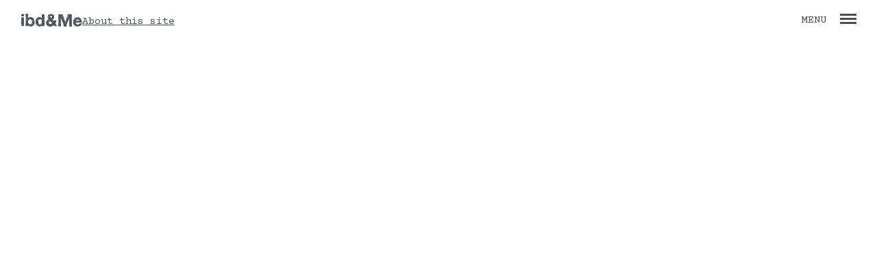

--- FILE ---
content_type: text/css
request_url: https://www.ibdandme.org.nz/wp-content/cache/wpo-minify/1759886823/assets/wpo-minify-header-b1fb0eba.min.css
body_size: 2859
content:
@font-face{font-family:'Courier Prime';font-style:normal;font-weight:400;font-display:swap;src:url(https://fonts.gstatic.com/s/courierprime/v11/u-450q2lgwslOqpF_6gQ8kELaw9pWs39pvnRPA.woff2) format('woff2');unicode-range:U+0100-02BA,U+02BD-02C5,U+02C7-02CC,U+02CE-02D7,U+02DD-02FF,U+0304,U+0308,U+0329,U+1D00-1DBF,U+1E00-1E9F,U+1EF2-1EFF,U+2020,U+20A0-20AB,U+20AD-20C0,U+2113,U+2C60-2C7F,U+A720-A7FF}@font-face{font-family:'Courier Prime';font-style:normal;font-weight:400;font-display:swap;src:url(https://fonts.gstatic.com/s/courierprime/v11/u-450q2lgwslOqpF_6gQ8kELawFpWs39pvk.woff2) format('woff2');unicode-range:U+0000-00FF,U+0131,U+0152-0153,U+02BB-02BC,U+02C6,U+02DA,U+02DC,U+0304,U+0308,U+0329,U+2000-206F,U+20AC,U+2122,U+2191,U+2193,U+2212,U+2215,U+FEFF,U+FFFD}*{-webkit-box-sizing:border-box;-moz-box-sizing:border-box;box-sizing:border-box}html{font-size:62.5%;overflow-x:hidden;-webkit-text-size-adjust:100%;-ms-text-size-adjust:100%;-webkit-overflow-scrolling:touch}body{font-family:'Courier Prime',monospace;color:#444;text-rendering:optimizeLegibility;overflow-x:hidden;word-wrap:break-word;-webkit-overflow-scrolling:touch}p,body,.btn,h1,h5,.button,textarea,.rss-date,.viewer .caption,input[type="tel"],input[type="url"],input[type="text"],input[type="date"],input[type="time"],input[type="email"],.btn[type="submit"],input[type="reset"],input[type="number"],.comment-author span,.comment-author cite,#wp-calendar caption,input[type="search"],input[type="button"],input[type="submit"],input[type="password"],input[type="datetime"],.button[type="submit"],.reveal h3#reply-title,.reveal h6.comments-title,.reveal #author-wrapper h6,#cancel-comment-reply-link,.home-slide a.post-edit-link,.entry-content .wp-playlist-item-length,.widget_bean_tweets a.twitter-time-stamp,.bean-pricing-table .table-mast h5.title,#edd_checkout_form_wrap select.edd-select,.bean-pricing-table .table-mast h6.price,.single-portfolio .edge .bean-image-caption,.bean-pricing-table,.bean-pricing-table .table-mast p{font-family:'Courier Prime',monospace;font-size:15px;line-height:1.7em}h1,h2,h3{font-weight:500;text-transform:uppercase;margin-bottom:20px}h1,h1 p{font-size:22px;line-height:30px}h2{font-size:22px;line-height:30px}h3{font-size:18px;line-height:30px}h4{font-size:18px;line-height:30px;margin-bottom:10px}h5{font-size:16px;line-height:22px}p a,.widget p a,.widget li a,.archives-list li a{font-weight:700;color:#444;border-bottom:1px solid #C8C8C8}a:hover{color:#1AA8D8!important}.apps h1,.help h1{font-size:26px;margin-bottom:26px;color:#fff;text-transform:inherit;text-rendering:optimizeLegibility!important;-webkit-font-smoothing:antialiased!important}.help h1,.help h2{color:#485058}.help h2,.apps h2{font-size:20px;text-align:left;margin-bottom:10px;line-height:1;text-transform:inherit}.help p{color:#485058!important}.help p,.apps p{color:#fff;text-align:left;line-height:1.3;text-rendering:optimizeLegibility!important;-webkit-font-smoothing:antialiased!important}.entry-title h1{font-size:26px;text-transform:none;color:#485058;margin-bottom:10px}.entry-content ol{list-style-type:decimal;margin-left:40px}#main-header{max-width:1600px;margin:0 auto;padding:0 30px;box-shadow:none;position:revert}.row_images{padding-bottom:20px}@media (min-width:981px){.et_fullwidth_nav #main-header .container{width:100%;max-width:1600px;padding:0!important}.et_non_fixed_nav.et_fullwidth_nav.et_header_style_left .logo_container{padding-left:0!important}.et_pb_gutters2 .et_pb_column_1_5 .et_pb_module,.et_pb_gutters2.et_pb_row .et_pb_column_1_5 .et_pb_module{padding-bottom:20px}.et_slide_in_menu_container{background:#282828}}img#logo{max-width:90px!important;display:block}.default_popup{margin-left:20px;display:inline-block;vertical-align:bottom}.mobile_menu_bar:before{color:#485058!important}#mobile_menu_slide a{vertical-align:middle;font-size:15px;line-height:1}#mobile_menu_slide a:hover{color:#fff!important;opacity:1!important}.et_header_style_fullscreen .et_slide_in_menu_container{width:auto;height:auto;margin:105px 30px}.et_header_style_fullscreen .et_pb_fullscreen_nav_container .et_mobile_menu li{padding:5px 15px!important;text-align:left;line-height:20px;margin:0}.et_slide_in_menu_container #mobile_menu_slide li.current-menu-item a,.et_slide_in_menu_container #mobile_menu_slide li a{padding:0 0}.et_header_style_fullscreen ul#mobile_menu_slide{padding:8px 0}.header-wrapss{display:flex;flex-wrap:wrap;align-items:center;justify-content:space-between;column-gap:20px;padding:20px 0}.header-wrapss div#et-top-navigation{padding:0!important;width:81px!important}.header-wrapss .logo_containers{width:50%;display:flex;align-items:flex-end;column-gap:20px}.et_menu_containers{width:100%!important}.header-wrapss .logo_containers .pop-up{margin:0!important;color:#485058;text-decoration:underline;line-height:1;display:block;vertical-align:bottom;cursor:pointer}.header-wrapss .mobile_menu_bar.et_pb_header_toggle:before{content:''!important;position:absolute;width:24px;height:20px;background:url(/wp-content/uploads/menu-icon.jpg);background-repeat:no-repeat!important;background-position:top!important;background-size:contain!important;top:50%;transform:translate(0,-50%);right:0;left:auto!important}.header-wrapss .mobile_menu_bar.et_pb_header_toggle{padding-right:44px!important;position:relative}.header-wrapss .menu-text{color:#485058;font-size:15px;line-height:1;text-transform:none;font-weight:normal!important}.header-wrapss span.mobile_menu_bar{width:100%!important}.containers-menu{position:relative;max-width:1540px!important;margin:0 auto}.containers-menu .et_slide_in_menu_container{position:absolute!important;margin:0!important;right:0!important;top:40px}.containers-menu .et_slide_in_menu_container span.mobile_menu_bar{display:none!important}.containers-wrappss{padding:0 30px}@media (min-width:1151px){.images-grid>.et_pb_column{margin:0!important;width:20%!important;padding:15px;cursor:pointer}.images-grid>.et_pb_column .et_pb_module:not(:last-child){margin:0!important;padding-bottom:30px!important}}@media (max-width:1150px) and (min-width:768px){.images-grid>.et_pb_column{margin:0!important;width:33.3%!important;padding:15px;cursor:pointer}.images-grid{display:block!important}.images-grid>.et_pb_column:nth-child(2)>.et_pb_module:last-child{padding-bottom:0!important}.images-grid>.et_pb_column:nth-child(2){padding-bottom:0px!important}.images-grid>.et_pb_column .et_pb_module:not(:last-child){margin:0!important;padding-bottom:30px!important}}@media (max-width:767px){.images-grid>.et_pb_column{margin:0!important;width:50%!important;padding:5px;cursor:pointer}.images-grid{display:block!important}.images-grid>.et_pb_column .et_pb_module:not(:last-child){margin:0!important;padding-bottom:5px!important}}.images-grid>.et_pb_column .et_pb_image_wrap{overflow:hidden;position:relative;cursor:pointer;z-index:10}.images-grid>.et_pb_column *{transition:all .1s ease-in-out;cursor:pointer}.images-grid>.et_pb_column .et_pb_module:hover .et_pb_image_wrap img{opacity:.1;-webkit-transform:scale(1.3);-moz-transform:scale(1.3);-o-transform:scale(1.3);transform:scale(1.3)}.images-grid>.et_pb_column .et_pb_image_wrap span.grid-image-title{position:absolute;left:0;right:0;top:0;bottom:0;z-index:99;width:100%!important;height:100%!important;display:flex;flex-direction:column;justify-content:center;align-items:center;opacity:0}.images-grid>.et_pb_column img{z-index:1}.images-grid>.et_pb_column .et_pb_image_wrap span.grid-image-title>span{background:#282828;color:#FFF;margin:0;max-width:90%;padding:6px 12px 5px;display:block;height:auto!important;font-size:16px;font-weight:700;line-height:1.38;text-align:center;font-family:Helvetica,Tahoma,Arial,sans-serif}.images-grid>.et_pb_column .et_pb_module:hover .et_pb_image_wrap span.grid-image-title{opacity:1}.images-gridss{display:flex;flex-wrap:wrap}@media (min-width:1601px){.images-gridss>.et_pb_column{margin:0!important;width:20%!important;padding:15px;cursor:pointer}.images-gridss>.et_pb_column .et_pb_module:not(:last-child){margin:0!important;padding-bottom:30px!important}}@media (min-width:961px) and (max-width:1600px){.images-gridss>.et_pb_column{margin:0!important;width:25%!important;padding:15px;cursor:pointer}.images-gridss>.et_pb_column .et_pb_module:not(:last-child){margin:0!important;padding-bottom:30px!important}}@media (max-width:960px) and (min-width:641px){.images-gridss>.et_pb_column{margin:0!important;width:33.3%!important;padding:15px;cursor:pointer}.images-gridss{display:block!important}.images-gridss>.et_pb_column:nth-child(2)>.et_pb_module:last-child{padding-bottom:0!important}.images-gridss>.et_pb_column:nth-child(2){padding-bottom:0px!important}.images-gridss>.et_pb_column .et_pb_module:not(:last-child){margin:0!important;padding-bottom:30px!important}}@media (max-width:640px){.images-gridss>.et_pb_column{margin:0!important;width:50%!important;padding:5px;cursor:pointer}.images-gridss{display:block!important}.images-gridss>.et_pb_column .et_pb_module:not(:last-child){margin:0!important;padding-bottom:5px!important}}.images-gridss>.et_pb_column .et_pb_image_wrap{overflow:hidden;position:relative;cursor:pointer;z-index:10}.images-gridss>.et_pb_column *{transition:all .1s ease-in-out;cursor:pointer}.images-gridss>.et_pb_column .et_pb_module:hover .et_pb_image_wrap img{opacity:.1;-webkit-transform:scale(1.3);-moz-transform:scale(1.3);-o-transform:scale(1.3);transform:scale(1.3)}.images-gridss>.et_pb_column .et_pb_image_wrap span.grid-image-title{position:absolute;left:0;right:0;top:0;bottom:0;z-index:99;width:100%!important;height:100%!important;display:flex;flex-direction:column;justify-content:center;align-items:center;opacity:0}.images-gridss>.et_pb_column img{z-index:1}.images-gridss>.et_pb_column .et_pb_image_wrap span.grid-image-title>span{background:#282828;color:#FFF;margin:0;max-width:90%;padding:6px 12px 5px;display:block;height:auto!important;font-size:16px;font-weight:700;line-height:1.38;text-align:center;font-family:Helvetica,Tahoma,Arial,sans-serif}.images-gridss>.et_pb_column .et_pb_module:hover .et_pb_image_wrap span.grid-image-title{opacity:1}.headin-area-para{padding:20px 34px;background-repeat:repeat-y;background-position:top}.headin-area-para *{padding:0!important;margin:0!important;line-height:1.1;font-weight:100!important;color:#6600ff!important;font-size:40px}.para-area{padding:12px 80px 12px 34px;background-position:top}.ul-li{padding-left:68px!important}.para-area *{margin:0!important;line-height:1.5;font-weight:100!important;color:#6600ff!important;font-size:18px}.short-head{max-width:max-content!important;width:100%}.short-head *{text-transform:capitalize!important}.black-para *{font-size:30px;line-height:1.3;text-align:center}.black-heading *{line-height:1.2}.white-para *{font-size:24px;line-height:1.3;color:#fff}.green-para *{font-size:24px;line-height:1.3;color:lime}.yellow-para *{color:#ff0;font-size:24px;line-height:1.3;text-align:center}.multi-bg{background:url(/wp-content/uploads/booking-top.png) center top,url(/wp-content/uploads/booking-bottom.png) center bottom,url(/wp-content/uploads/booking-body.png)center top;background-repeat:no-repeat,no-repeat,repeat-y!important;background-size:contain}@media (max-width:767px){.headin-area-para{padding:20px 20px!important}.headin-area-para:not(.short-head) *{font-size:22px!important}.para-area{padding:12px 20px!important}.para-area *,.black-para *,.white-para *,.green-para *,.yellow-para *{font-size:13px!important}.para-area *{padding:0!important}.short-head *{font-size:18px!important}}.popup-main{background:#485058;padding:25px;color:#fff;font-size:20px;text-align:center;box-shadow:0 3px 10px #222;width:50%;position:relative}.popup-wraps{position:fixed;top:0;left:0;right:0;bottom:0;z-index:999999;background-color:#222222b3!important;display:flex;flex-direction:column;justify-content:center;align-items:center}.popup-content p{padding:20px 40px 0;FONT-VARIANT:JIS04;font-size:15px;margin:0 0 20px}.popup-content h2{color:#fff;font-size:40px;padding:20px 0 0}.close-pops{color:#fff;font-size:30px;font-family:cursive;cursor:pointer;position:absolute;padding:20px;right:5px;top:0;height:100vh;overflow:auto}.popup-wraps{transition:all .3s ease-in-out;visibility:hidden;opacity:0}.popup-wraps.pop-active{visibility:visible!important;opacity:1!important}@media (max-width:640px){.popup-main{width:90%!important}.popup-content h2{font-size:20px!important}.popup-content p{padding:10px!important}}@media (max-width:767px){body #page-container .et_slide_in_menu_container{right:0!important;left:0!important;width:calc(100% + 60px);margin-left:-30px!important;top:75px!important}header#main-header{padding:0 15px!important}.logo_containers>*{width:100%!important}.logo_containers{flex-wrap:wrap!important;row-gap:8px}.containers-menu>.et_slide_in_menu_container{background:#282828!important;opacity:1!important}.containers-menu ul#mobile_menu_slide{padding:20px 0!important}.containers-menu ul#mobile_menu_slide>li{padding-top:10px!important;padding-bottom:10px!important}}

--- FILE ---
content_type: text/css
request_url: https://www.ibdandme.org.nz/wp-content/et-cache/1321/et-core-unified-tb-36-deferred-1321.min.css?ver=1758081803
body_size: 229
content:
.et_pb_image_0_tb_footer{margin-bottom:10px!important;text-align:center}.et_pb_row_2_tb_footer.et_pb_row{margin-bottom:60px!important}.et_pb_row_3_tb_footer.et_pb_row{padding-top:0px!important;padding-top:0px}.et_pb_image_1_tb_footer{width:35%;text-align:right;margin-right:0}.et_pb_image_2_tb_footer{width:35%;text-align:left;margin-left:0}@media only screen and (max-width:980px){.et_pb_image_0_tb_footer .et_pb_image_wrap img,.et_pb_image_1_tb_footer .et_pb_image_wrap img,.et_pb_image_2_tb_footer .et_pb_image_wrap img{width:auto}.et_pb_image_1_tb_footer,.et_pb_image_2_tb_footer{text-align:center;margin-left:auto;margin-right:auto}}@media only screen and (max-width:767px){.et_pb_image_0_tb_footer .et_pb_image_wrap img,.et_pb_image_1_tb_footer .et_pb_image_wrap img,.et_pb_image_2_tb_footer .et_pb_image_wrap img{width:auto}}.et_pb_section_0.et_pb_section{padding-top:0px;padding-bottom:0px}.et_pb_row_0.et_pb_row{padding-top:10px!important;padding-right:30px!important;padding-bottom:20px!important;padding-left:30px!important;padding-top:10px;padding-right:30px;padding-bottom:20px;padding-left:30px}.et_pb_row_0,body #page-container .et-db #et-boc .et-l .et_pb_row_0.et_pb_row,body.et_pb_pagebuilder_layout.single #page-container #et-boc .et-l .et_pb_row_0.et_pb_row,body.et_pb_pagebuilder_layout.single.et_full_width_page #page-container #et-boc .et-l .et_pb_row_0.et_pb_row{width:100%}